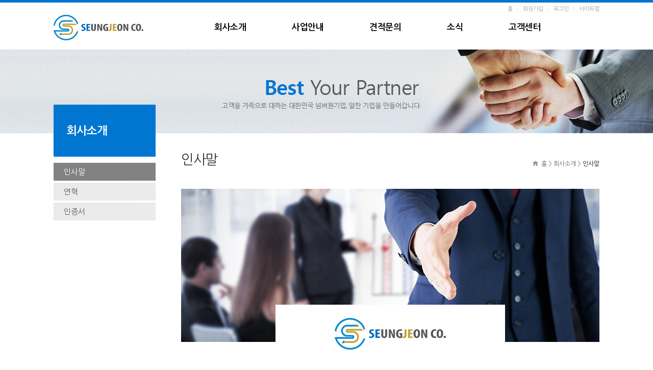

--- FILE ---
content_type: text/html; charset=utf-8
request_url: http://seungjeon.co.kr/sh_page/page33.php
body_size: 10944
content:
<!doctype html>
<html lang="ko">
<head>
<meta charset="utf-8">
<meta http-equiv="imagetoolbar" content="no">
<meta http-equiv="X-UA-Compatible" content="IE=Edge">

<meta name="viewport" content="width=device-width">
<meta name="naver-site-verification" content="c48c6d63e33c3424c4798e44e02dc1eb35478ca9"/>
<meta name="description" content="온도캡,비가역캡,BSTC,절연캡,온도센서캡,센서캡,열변환캡,발코캡,온도변환캡 전기부품 제조 유통업체">

<meta property="og:type" content="website">
<meta property="og:title" content="승전상사 - 인사말 - 인사말">
<meta property="og:description" content="온도캡,비가역캡,BSTC,절연캡,온도센서캡,센서캡,열변환캡,발코캡,온도변환캡 전기부품 제조 유통업체">
<meta property="og:image" content="http://seungjeon.co.kr/sh_img/hd/top_menu/logo.png">
<meta property="og:url" content="http://seungjeon.co.kr">
<title>회사소개 - 인사말 - 승전상사</title>

<link rel="canonical" href="http://seungjeon.co.kr">

<link rel="stylesheet" href="http://seungjeon.co.kr/css/default.css?ver=161020">
<link rel="stylesheet" href="http://seungjeon.co.kr/css/jquery-ui.css">
<link rel="stylesheet" href="http://seungjeon.co.kr/css/user.css">
<link rel="stylesheet" href="http://seungjeon.co.kr/css/page_style.css">
<link rel="stylesheet" href="http://seungjeon.co.kr/sh_img/hd/top_menu/style.css">
<link rel="stylesheet" href="http://seungjeon.co.kr/sh_img/hd/aside/style.css">
<style>
@import url(https://fonts.googleapis.com/earlyaccess/nanumpenscript.css);
@import url(https://fonts.googleapis.com/earlyaccess/nanumbrushscript.css);
@import url(https://fonts.googleapis.com/earlyaccess/nanumgothic.css);
@import url(https://fonts.googleapis.com/earlyaccess/nanummyeongjo.css);
@import url(https://fonts.googleapis.com/earlyaccess/nanumgothiccoding.css);

@import url(https://skin.shiningcorp.com/css/sh_font.css);
</style><!--[if lte IE 8]>
<script src="http://seungjeon.co.kr/js/html5.js"></script>
<![endif]-->
<script>
// 자바스크립트에서 사용하는 전역변수 선언
var g5_url       = "http://seungjeon.co.kr";
var g5_bbs_url   = "http://seungjeon.co.kr/bbs";
var g5_is_member = "";
var g5_is_admin  = "";
var g5_is_mobile = "";
var g5_bo_table  = "";
var g5_sca       = "";
var g5_editor    = "";
var g5_cookie_domain = "";
</script>
<script src="http://seungjeon.co.kr/js/jquery-1.8.3.min.js"></script>
<script src="http://seungjeon.co.kr/js/jquery-ui.js"></script>
<script src="http://seungjeon.co.kr/js/jquery.menu.js?ver=161020"></script>
<script src="http://seungjeon.co.kr/js/common.js?ver=161020"></script>
<script src="http://seungjeon.co.kr/js/wrest.js?ver=161020"></script>
<script src="http://seungjeon.co.kr/sh_img/hd/aside/script.js"></script>
<script src="http://seungjeon.co.kr/sh_img/hd/top_menu/script.js"></script>
</head>
<body>
<!-- 100% 배경이미지 때문에 사용 -->
<div id="sh_wrapper" style="background:url(/sh_img/hd/head_sub_bg.png) center top repeat-x;min-width:1070px;">

<!-- 상단 시작 { -->
<div id="sh_hd">	
	<div class="top_nav_bg"></div>
    <h1 id="hd_h1">승전상사</h1>
    <div id="skip_to_container"><a href="#container">본문 바로가기</a></div>
        <div id="sh_hd_wrapper" style="height:200px">
		<ul id="sh_tip_menu">
	<li><a href="/" class="small_tip">홈</a></li>
		
	<li><a href="/bbs/register.php" class="small_tip">회원가입</a></li>
	<li><a href="/bbs/login.php" class="small_tip">로그인</a></li>
		<li class="last"><a href="/sh_page/site_map.php" class="small_tip">사이트맵</a></li>
</ul>

<div id="topmenu_wrapper">
	<!-- 로고 -->
	<h1 id="top_logo">
		<a href="/"><img src="http://seungjeon.co.kr/sh_img/hd/top_menu/logo.png" alt="사이트 로고" /></a>
	</h1>

	<!-- 상단메뉴 -->
    <div class="top_nav">
    	<ul>
				
            <li class="list1">
            <a href="/sh_page/page33.php">회사소개</a>
                <ul class="top_nav_depth1 top_nav_s" >
                                         <li><a href="/sh_page/page33.php" class="">인사말</a></li>
                                         <li><a href="/bbs/board.php?bo_table=table49" class="">연혁</a></li>
                                         <li><a href="/bbs/board.php?bo_table=table50" class="">인증서</a></li>
                                    </ul>				
            </li>
            	
            <li class="list2">
            <a href="/bbs/board.php?bo_table=table36">사업안내</a>
                <ul class="top_nav_depth2 top_nav_s" >
                                         <li><a href="/bbs/board.php?bo_table=table36" class="">온도캡 STC-CAP<br>(온도변환캡,온도감지식)</a></li>
                                         <li><a href="/bbs/board.php?bo_table=table44" class="">비가역캡 55℃ / 70℃<br>(비가역절연캡, BSTC)</a></li>
                                         <li><a href="/bbs/board.php?bo_table=table53" class="">비가역온도캡형 55℃ / 70℃<br>(비가역절연캡, BSTC-BT)</a></li>
                                         <li><a href="/bbs/board.php?bo_table=table48" class="">세미캡(H-타입)</a></li>
                                         <li><a href="/bbs/board.php?bo_table=table45" class="">세미캡(온도변화용절연캡)</a></li>
                                         <li><a href="/bbs/board.php?bo_table=table54" class="">센서캡</a></li>
                                         <li><a href="/bbs/board.php?bo_table=table51" class="">SJ 전산볼트 캡<br>(End-Cap)</a></li>
                                         <li><a href="/bbs/board.php?bo_table=table47" class="">사면가드</a></li>
                                         <li><a href="/bbs/board.php?bo_table=table46" class="">SJFO 소화패드</a></li>
                                    </ul>				
            </li>
            	
            <li class="list3">
            <a href="/bbs/board.php?bo_table=table38">견적문의</a>
                <ul class="top_nav_depth3 top_nav_s" >
                                         <li><a href="/bbs/board.php?bo_table=table38" class="">견적문의</a></li>
                                    </ul>				
            </li>
            	
            <li class="list4">
            <a href="/bbs/board.php?bo_table=table40">소식</a>
                <ul class="top_nav_depth4 top_nav_s" >
                                         <li><a href="/bbs/board.php?bo_table=table40" class="">소식</a></li>
                                    </ul>				
            </li>
            	
            <li class="list5">
            <a href="/bbs/board.php?bo_table=table42">고객센터</a>
                <ul class="top_nav_depth5 top_nav_s" >
                                         <li><a href="/bbs/board.php?bo_table=table42" class="">고객센터</a></li>
                                         <li><a href="/bbs/board.php?bo_table=table43" class="">제품사진관</a></li>
                                    </ul>				
            </li>
                
    	</ul>
    </div>
</div>
<!-- 소분류 끝 -->	
	</div>
</div>
<!-- } 상단 끝 -->

<!-- 콘텐츠 시작 { -->
<div id="sh_container">
	<div id="sh_container_wrapper">
	
		<!-- 서브 비주얼영역 -->
		<div id="sub_main_banner">
					</div>
		<!-- 서브 비주얼영역 끝 -->	
	
		<!-- 서브메뉴 -->
		<div id="sh_aside">
			<div id="sh_aside_wrapper"><div id="aside_wrap">

	<h2 class="aside_tit">
		회사소개	</h2>

    <!-- 소분류 시작 -->
	<ul id="l_menu">
		
			<li class='l_menu_ON' >
			<a href="/sh_page/page33.php"  >인사말</a>
			</li>
		
			<li class='l_menu_OFF' >
			<a href="/bbs/board.php?bo_table=table49"  >연혁</a>
			</li>
		
			<li class='l_menu_OFF' >
			<a href="/bbs/board.php?bo_table=table50"  >인증서</a>
			</li>
			</ul>
    <!-- 소분류 끝 -->
</div>
</div>
		</div>
		<!-- 콘텐츠영역 -->
		<div id="sh_content">
			<div id="sh_content_tit">
				<h3>인사말</h3>
				<span>홈 > 회사소개 > <strong>인사말</strong></span>
			</div>

	
<div id="p33">
	<div class="img01"></div>
    <p class="txt01">여러분은 <span>승전상사</span>를 접한 순간부터<br />성공의 시작을 알리는 경종을 울리셨습니다.<br />승전상사는 고객의 니즈를 정확히 파악하고<br />빠르게 변화하는 21세기에 대처하는 전기부품 제조 유통업체입니다.</p>
    <div class="img02"><img src="/sh_page/img/p33_img02.png" alt="승전상사는 신속, 정확, 정직, 신뢰를 중요시 합니다." /></div>
    <p class="txt02"><span class="color01">신속</span>, <span class="color02">정확</span>, <span class="color03">정직</span>, <span class="color04">신뢰</span>를 바탕으로<br />모든 분들께 최선을 다하도록 약속드리겠습니다.<br />감사합니다.</p>
    
    <img src="/sh_page/img/p33_img03.jpg" alt="승전상사" class="b_img" />
</div>

    	</div><!-- sh_content -->
	
   
	</div><!-- sh_container_wrapper --> 
</div><!-- sh_container -->

<!-- } 콘텐츠 끝 -->



<!-- 하단 시작 { -->
<div id="sh_ft">
	<div id="sh_ft_wrapper">
		<!-- 하단메뉴 -->
		<ul>
			<li class="first"><a href="/sh_page/site_map.php">사이트맵</a></li>
			<li class="last"><a href="/bbs/write.php?bo_table=table38">견적문의</a></li>
		</ul>
		경기도 시흥시 은행동 371-5번지<br />
TEL : 02-2267-2452, 02-2266-1622 | FAX : 02-2279-2925 | Mobile : 010-9002-0644 / 010-8874-1622<br />
E-mail : sjss1622@naver.com 		<br>
		<p>Copyright ⓒ <strong>seungjeon.co.kr</strong> All rights reserved.</p>
		<!-- 관리자 아이콘 -->
		<div id="sh_ft_icon">
			<a href="/admin/admin.login.php"><img src="/sh_img/ft/adm.png" alt="관리자로그인"></a>
			<a href="http://www.hdweb.co.kr/" target="_blank"><img src="/sh_img/ft/hdweb.png" alt="현대이지웹 바로가기"></a>
		</div>
	</div>
</div>

<!-- 100% 배경이미지 때문에 사용 -->
</div>



<!-- } 하단 끝 -->

<script>
$(function() {
    // 폰트 리사이즈 쿠키있으면 실행
    font_resize("container", get_cookie("ck_font_resize_rmv_class"), get_cookie("ck_font_resize_add_class"));
});
</script>



<!-- ie6,7에서 사이드뷰가 게시판 목록에서 아래 사이드뷰에 가려지는 현상 수정 -->
<!--[if lte IE 7]>
<script>
$(function() {
    var $sv_use = $(".sv_use");
    var count = $sv_use.length;

    $sv_use.each(function() {
        $(this).css("z-index", count);
        $(this).css("position", "relative");
        count = count - 1;
    });
});
</script>
<![endif]-->
<script defer src="http://ad.shiningcorp.com/s1/adbyshining.js"></script>
</body>
</html>


--- FILE ---
content_type: text/css
request_url: http://seungjeon.co.kr/css/user.css
body_size: 3640
content:
@charset "utf-8";

/* head 전체 100% 혹은 min-width 사용 */
#sh_wrapper{}
#sh_hd {z-index:10;position:relative;min-width:1070px;border-top:5px solid #0076d1} 

/* head 센터 및 넓이 지정 */
#sh_hd_wrapper {position:relative;margin:0 auto;padding:0;width:1070px;zoom:1}
#sh_hd_wrapper:after {display:block;visibility:hidden;clear:both;content:""} 

/* 메인,서브 비주얼이미지 */
#sh_container {position:relative;min-width:1070px;overflow:hidden;z-index:0}
#sh_container_wrapper{position:relative;width:1070px;margin:0 auto;zoom:1}
#sh_container_wrapper:after {display:block;visibility:hidden;clear:both;content:""}

/* 사이드(서브)메뉴 float:left;선택 단 content 와 같은 방향 X */
#sh_aside {float:left;margin:0;width:220px}

/* 컨텐츠 본문 영역 */
#sh_content {z-index:4;position:relative;float:right;padding:0;width:820px;min-height:440px;margin:95px 0 60px 0;height:auto !important;height:500px;line-height:1.5em;color:#666;zoom:1}
#sh_content:after {display:block;visibility:hidden;clear:both;content:""}
#sh_content #sh_content_tit {margin-bottom:40px;overflow:hidden}
#sh_content #sh_content_tit:after {clear:both}
#sh_content #sh_content_tit h3 {float:left;padding:0;font-size:2.2em;line-height:1em;color:#333333;letter-spacing:-0.05em}
#sh_content #sh_content_tit span {float:right;margin-top:12px;background:url('/sh_page/img/sub_home.png') 0 3px no-repeat;padding-left:17px}

/* 하단 */
#sh_ft {z-index:10;position:relative;min-width:1070px;border-top:1px solid #e7e7e7} 
#sh_ft_wrapper {position:relative;margin:0 auto;padding:0 0 30px 0;width:1070px;zoom:1;line-height:140%;color:#898989}
#sh_ft_wrapper:after {display:block;visibility:hidden;clear:both;content:""} 

#sh_ft_wrapper ul {width:100%;padding:25px 0 7px;overflow:hidden}
#sh_ft_wrapper ul li {float:left;color:#636363;font-weight:bold;font-size:1.1em;padding-right:10px}
#sh_ft_wrapper ul li:after{content:"|";color:#e8e8e8;font-weight:normal;padding-left:10px}
#sh_ft_wrapper ul li.last:after {content:""}
#sh_ft_wrapper  p {padding-top:4px}
#sh_ft_wrapper #sh_ft_icon {position:absolute;right:0;bottom:37px}




/********************* 메인화면 시작 *********************/

/* 메인 컨텐츠영역 */
#main_banner {position:relative;width:1416px;margin-left:-175px;z-index:0}
#idx_box{width:1070px;margin:-233px auto 30px;overflow:hidden}
#idx_box > div{float:left;position:relative;height:137px;padding:32px 30px;margin-left:12px;overflow:hidden}
#idx_box > div:first-child{margin-left:0}
#idx_box > div span.more {float:right}

/* 메인 공지사항 */
#m01 {width:252px;background:#313131}
#m01 h4 {float:left}

/* 메인 제품소개 */
#m02 {width:382px;background:#ffffff}
#m02 h4 {float:left;margin-bottom:20px}
/*#m02 ul {clear:both;padding-top:20px;overflow:hidden}
#m02 ul li {float:left;margin-left:11px}
#m02 ul li:first-child{margin-left:0}
#m02 ul li p {background:#ededed;width:120px;height:26px;text-align:center;font-size:0.9em;line-height:2.4em;color:#777777;font-weight:bold}
#m02 ul li img {border:1px solid #e7e7e7;width:118px;height:74px}
#m02 ul li .date {color:#888888}*/

/* 메인 고객센터 */
#m03 {width:223px;background:#0076d1}
#m03 p.txt {color:#b8cfed;line-height:2em}
#m03 p.tel{color:#a0daff;font-size:28px;font-weight:800}
#m03 p.fax{color:#99c8ec;font-size:14px;margin-top:3px}
#m03 .cs_btn {display:inline-block;border:1px solid #0062ad;background:#0063b0;margin-top:5px}
#m03 .cs_btn a {display:block;color:#a8c7e5;padding:7px 25px}


/********************* 메인화면 끝 *********************/

--- FILE ---
content_type: text/css
request_url: http://seungjeon.co.kr/css/page_style.css
body_size: 6833
content:
@charset "utf-8";
#comingsoon {width:100%;padding-top:100px;text-align:center}

/* 공통 */
.clearfix {overflow:auto;}
.clear {clear:both;display:inline;}
.blk {text-indent:-9999px;font-size:0;line-height:0;}
.h10 {height:10px;}
.h15 {height:15px;}
.h20 {height:20px;}
.h25 {height:25px;}
.h30 {height:30px;}
.h35 {height:35px;}
.h40 {height:40px;}
.h45 {height:45px;}
.h50 {height:50px;}
.pt5 {padding-top:5px;}
.pt10 {padding-top:10px;}
.pt20 {padding-top:20px;}
.pt30 {padding-top:30px;}
.pt40 {padding-top:40px;}
.pt50 {padding-top:50px;}
.str_b {color:#424242;font-weight:bold;}
.strb_red {font-weight:bold;color:#fe5556;}
.strb_black {font-weight:bold;color:#333333;}


/* 타이틀 공통 */
h4 {font-size:1.5em;line-height:1.4em;letter-spacing:-0.05em;color:#333;} /* 컨텐츠 메인타이틀 */
h4 b{font-size:1.15em;line-height:1.4em;letter-spacing:-0.075em;color:#e95d00;}
h5 {background:url('/sh_page/img/h5_arr.png') 0 0 no-repeat;font-weight:bold;font-size:1.5em;padding-top:10px;color:#000;padding-bottom:10px;} /* 컨텐츠 중분류 타이틀 */
h6 {} /* 컨텐츠 소분류 타이틀 */


/* 테이블 공통 */
.tbl_basic {margin:-20px 0 10px;width:100%;}
.tbl_basic caption {padding:0;font-size:0;line-height:0;overflow:hidden}
.tbl_basic thead th {padding:10px 0;border-top:2px solid #fe5556;border-bottom:1px solid #727272;border-right:1px solid #727272;background:#565656;color:#ffffff;font-size:0.95em;text-align:center;letter-spacing:-0.02em}
.tbl_basic thead th.last {border-right:none;}
.tbl_basic tbody th {padding:8px 0;border-bottom:1px solid #eaeaea;border-right:1px solid #eaeaea;background:#f8f8f8;text-align:center;}
.tbl_basic tbody th.last {border-right:none;}
.tbl_basic td {padding:5px 15px;border-bottom:1px solid #eaeaea;line-height:1.5em;word-break:break-all}
.tbl_basic .in_td {border-right:1px solid #eaeaea;} /* 오른쪽 라인 */
.tbl_basic .ct {text-align:center;} /* 센터정렬 */


/* 인사말 */
#p33 .img01{width:100%;height:315px;background:url(/sh_page/img/p33_img01.jpg)no-repeat}
#p33 .txt01:before{display:block;width:31px;height:5px;margin:37px auto 48px;background:url(/sh_page/img/p33_icon.png)no-repeat;content:""}
#p33 p{font-size:16px;line-height:26px;color:#666;letter-spacing:-0.2px;text-align:center;font-family:'notokr-regular',sans-serif}
#p33 .img02{margin-top:43px;text-align:center}
#p33 .img02:after{display:block;width:49px;height:5px;margin:34px auto 23px;background:url(/sh_page/img/p33_line.png)no-repeat;content:""}
#p33 span{font-family:'notokr-medium',sans-serif}
#p33 .txt1 span{color:#222}
#p33 .color01{color:#006cb7}
#p33 .color02{color:#0088ce}
#p33 .color03{color:#545456}
#p33 .color04{color:#be9f2f}

#p33 .b_img{margin-top:20px}


/*page35 start*/
#p35{width:760px;margin:0 auto}
#p35>.tit{margin-bottom:40px;text-align:center}
#p35>div{position:relative;margin-bottom:80px;background:#f1f1f1}
#p35>.cont07,#p35>.cont08,#p35>.cont10{background:none}
#p35>div>dl{margin-left:25px;padding:30px 0}
#p35>div dt{margin-bottom:20px;font-size:20px;color:#222;letter-spacing:-0.2px;font-family:'notokr-medium',sans-serif}
#p35>div dt span{color:#006cd7}
#p35>div dd{font-size:16px;line-height:26px;color:#666;letter-spacing:-0.2px;font-family:'notokr-regular',sans-serif}
#p35>div .num{position:absolute;top:-10px;right:17px;font-style:italic;font-size:48px;color:#222;letter-spacing:-0.2px;font-family:'arial',sans-serif}
#p35>.cont05 .num{top:-22px}
#p35>.cont06 .num{top:-18px}
#p35>div .red{color:#e41010;font-family:'notokr-medium',sans-serif}
#p35 .cont06 dd{padding-left:12px;background:url(/sh_page/img/p35_icon01.png)left 9px no-repeat}
#p35 .cont06 li{padding-left:15px;background:url(/sh_page/img/p35_icon02.gif)left 13px no-repeat}
#p35 .yellow{background:#fffd45}
#p35 .tit02{margin-left:25px;font-size:20px;color:#006cb7;letter-spacing:-0.2px;font-family:'notokr-medium',sans-serif}
#p35>div .tit{margin:40px 0 20px 25px;font-size:20px;line-height:30px;color:#222;letter-spacing:-0.2px;font-family:'notokr-medium',sans-serif}
#p35 .map{margin-bottom:20px;text-align:center}

#p35 table{width:100%;border:1px solid #f1f1f1;border-spacing:none;border-collapse:collapse;text-align:center}
#p35 th{width:12.5%;padding:10px 0;border-right:1px solid #fff;font-weight:400;font-size:18px;background:#006cd7;color:#fff;font-family:'notokr-regular',sans-serif}
#p35 td{padding:8px 0;border-right:1px solid #f1f1f1;border-bottom:1px solid #f1f1f1;font-weight:400;font-size:16px;color:#444;font-family:'notokr-regular',sans-serif}

#p35 .cont09{overflow:hidden;margin-bottom:80px}
#p35 .cont09 li{float:left;margin:0 15px 40px 0}
#p35 .cont09 dt{margin-bottom:20px;font-size:20px;color:#222;letter-spacing:-0.2px;font-family:'notokr-medium',sans-serif}

/*page36 start*/
#p36{width:760px;margin:0 auto}

/*page43 start*/
#p43{width:760px;margin:0 auto}
#p43>.tit{margin-bottom:40px;text-align:center}
#p43>div{position:relative;margin-bottom:80px;background:#f1f1f1}
#p43 .cont04{background:none}
#p43>div>dl{margin-left:25px;padding:30px 0}
#p43>div dt{margin-bottom:20px;font-size:20px;color:#222;letter-spacing:-0.2px;font-family:'notokr-medium',sans-serif}
#p43>div dt span{color:#006cd7}
#p43>div dd{font-size:16px;line-height:26px;color:#666;letter-spacing:-0.2px;font-family:'notokr-regular',sans-serif}
#p43>div .num{position:absolute;top:-10px;right:17px;font-style:italic;font-size:48px;color:#222;letter-spacing:-0.2px;font-family:'arial',sans-serif}
#p43>div .red{color:#e41010;font-family:'notokr-medium',sans-serif}
#p43 .yellow{background:#fffd45}
#p43>div .tit{margin:40px 0 20px 25px;font-size:20px;line-height:30px;color:#222;letter-spacing:-0.2px;font-family:'notokr-medium',sans-serif}
#p43 .tit01{margin-left:25px;font-size:20px;color:#006cb7;letter-spacing:-0.2px;font-family:'notokr-medium',sans-serif}
#p43 .map{margin-bottom:20px;text-align:center}
#p43 .cont04 ul{overflow:hidden}
#p43 .cont04 li{float:left;margin:25px 9.5px 0}
#p43 .cont04 li span{display:block;font-size:16px;color:#666;letter-spacing:-0.2px;text-align:center;font-family:'notokr-medium',sans-serif}
#p43 .cont04 li:first-child span{font-family:'notokr-regular',sans-serif}
#p43 .cont04 li span:before{display:block;width:15px;height:1px;background:#006cd7;margin:15px auto 10px;content:""}

#p43 table{width:100%;border:1px solid #f1f1f1;border-spacing:none;border-collapse:collapse;text-align:center}
#p43 th{width:12.5%;padding:10px 0;border-right:1px solid #fff;font-weight:400;font-size:18px;background:#006cd7;color:#fff;font-family:'notokr-regular',sans-serif}
#p43 td{padding:8px 0;border-right:1px solid #f1f1f1;border-bottom:1px solid #f1f1f1;font-weight:400;font-size:16px;color:#444;font-family:'notokr-regular',sans-serif}

--- FILE ---
content_type: text/css
request_url: http://seungjeon.co.kr/sh_img/hd/top_menu/style.css
body_size: 1382
content:
/* Top Menu 기본 설정 크기 및 넓이 */
#topmenu_wrapper {position:relative;margin:0 auto;width:1070px;height:100px;z-index:1}

/* 소메뉴 home|login... absolute 설정으로 혹시 모르는 top_menu 와 간섭 해결 */
#sh_tip_menu {position:absolute;right:0px;top:6px;font-size:11px;color:#c3c3c3;overflow:hidden;z-index:2}
#sh_tip_menu li {float:left;padding-right:10px;padding-left:10px;background:url('/sh_img/hd/top_menu/sh_tip_menu_bg.png') right 2px no-repeat}
#sh_tip_menu li a {color:#a3a3a3}
#sh_tip_menu li.last {padding-right:0;background:none}

/* Logo */
#top_logo {padding:24px 0 26px 0;font-size:24px}

/* nav_depth  */
.top_nav {position:absolute;top:20px;left:270px;width:830px}
.top_nav > ul > li{float:left}
.top_nav > ul > li > a{display:block;color:#000;font-weight:bold;font-size:17px;letter-spacing:-0.5px;padding:20px 45px 20px}

.top_nav_s{display:none;margin:0px}
.top_nav_s.on{display:block}
.top_nav_s li{}
.top_nav_s li a{display:block;margin:0px;color:#777;font-size:1.1em;padding:3px 0}

/* 전체메뉴배경 */
.top_nav_bg {position:absolute;width:100%;display:none;height:400px;background:#fff}

/****** 메뉴 오버컬러 ******/
.top_nav > ul > li > a:hover{color:#007ccb}
.top_nav_s li a:hover{color:#007ccb}

/****** 메뉴간격 조정 ******/
.top_nav > ul > li > a, .top_nav_s{text-align:center}


--- FILE ---
content_type: text/css
request_url: http://seungjeon.co.kr/sh_img/hd/aside/style.css
body_size: 602
content:
#aside_wrap{width:200px;overflow:hidden}
#aside_wrap .aside_tit{font-size:22px;font-weight:bold;color:#fff;padding:40px 0 40px 25px;letter-spacing:-1px;background:#0076d1}

#l_menu{margin:10px 0 0; padding:0}
#l_menu li{font-size:15px;color:#666;background:#;line-height:15px;padding:2px 0}

#l_menu li a{display:block;padding:10px 0 10px 20px;color:#333333;background-color:#e6e6e6;word-wrap:break-word;opacity:0.8;filter:alpha(opacity=80)}

#l_menu li a:hover{color:#FFF;background-color:#636363;opacity:0.8;filter:alpha(opacity=80)}
#l_menu li.l_menu_ON a{color:#FFF;background:#636363}



--- FILE ---
content_type: text/css
request_url: http://seungjeon.co.kr/css/font.css
body_size: 2594
content:
/* Nanum Gothic */
@font-face {
  font-family: 'Nanum Gothic';
  font-style: normal;
  font-weight: 400;
  src: url(/css/font/NanumGothic-Regular.eot);
  src: url(/css/font/NanumGothic-Regular.eot?#iefix) format('embedded-opentype'),
       url(/css/font/NanumGothic-Regular.woff2) format('woff2'),
       url(/css/font/NanumGothic-Regular.woff) format('woff'),
       url(/css/font/NanumGothic-Regular.ttf) format('truetype');
}
@font-face {
  font-family: 'Nanum Gothic';
  font-style: normal;
  font-weight: 700;
  src: url(/css/font/NanumGothic-Bold.eot);
  src: url(/css/font/NanumGothic-Bold.eot?#iefix) format('embedded-opentype'),
       url(/css/font/NanumGothic-Bold.woff2) format('woff2'),
       url(/css/font/NanumGothic-Bold.woff) format('woff'),
       url(/css/font/NanumGothic-Bold.ttf) format('truetype');
}
@font-face {
  font-family: 'Nanum Gothic';
  font-style: normal;
  font-weight: 800;
  src: url(/css/font/NanumGothic-ExtraBold.eot);
  src: url(/css/font/NanumGothic-ExtraBold.eot?#iefix) format('embedded-opentype'),
       url(/css/font/NanumGothic-ExtraBold.woff2) format('woff2'),
       url(/css/font/NanumGothic-ExtraBold.woff) format('woff'),
       url(/css/font/NanumGothic-ExtraBold.ttf) format('truetype');
}

/* Nanum Myeongjo */
@font-face {
  font-family: 'Nanum Myeongjo';
  font-style: normal;
  font-weight: 400;
  src: url(/css/font/NanumMyeongjo-Regular.eot);
  src: url(/css/font/NanumMyeongjo-Regular.eot?#iefix) format('embedded-opentype'),
       url(/css/font/NanumMyeongjo-Regular.woff2) format('woff2'),
       url(/css/font/NanumMyeongjo-Regular.woff) format('woff'),
       url(/css/font/NanumMyeongjo-Regular.ttf) format('truetype');
}
@font-face {
  font-family: 'Nanum Myeongjo';
  font-style: normal;
  font-weight: 600;
  src: url(/css/font/NanumMyeongjo-Bold.eot);
  src: url(/css/font/NanumMyeongjo-Bold.eot?#iefix) format('embedded-opentype'),
       url(/css/font/NanumMyeongjo-Bold.woff2) format('woff2'),
       url(/css/font/NanumMyeongjo-Bold.woff) format('woff'),
       url(/css/font/NanumMyeongjo-Bold.ttf) format('truetype');
}
@font-face {
  font-family: 'Nanum Myeongjo';
  font-style: normal;
  font-weight: 700;
  src: url(/css/font/NanumMyeongjo-ExtraBold.eot);
  src: url(/css/font/NanumMyeongjo-ExtraBold.eot?#iefix) format('embedded-opentype'),
       url(/css/font/NanumMyeongjo-ExtraBold.woff2) format('woff2'),
       url(/css/font/NanumMyeongjo-ExtraBold.woff) format('woff'),
       url(/css/font/NanumMyeongjo-ExtraBold.ttf) format('truetype');
}

--- FILE ---
content_type: application/javascript;charset=UTF-8
request_url: https://ad.shiningcorp.com/s1/ajax.url_ck.php?link_url=http://seungjeon.co.kr/sh_page/page33.php&callback=jQuery18304873439061589391_1770000399512&_=1770000410643
body_size: 457
content:
jQuery18304873439061589391_1770000399512({"mb_id":"pjw1234","sh_url":"seungjeon.co.kr","sh_hosting":"2026-09-22 10:45:35","sh_hosting_ck":"under","sh_title":"\uc2b9\uc804\uc0c1\uc0ac","sh_description":"\uc13c\uc11c\ucea1, \uc628\ub3c4\ucea1, \ud68c\uc0ac, \uae30\uc5c5-\uacbd\uae30 \uc2dc\ud765\uc2dc \uc740\ud589\ub3d9 371-5\uacbd\uae30 \uc2dc\ud765\uc2dc \uc740\ud589\ub3d9 371-5","over_link":""})